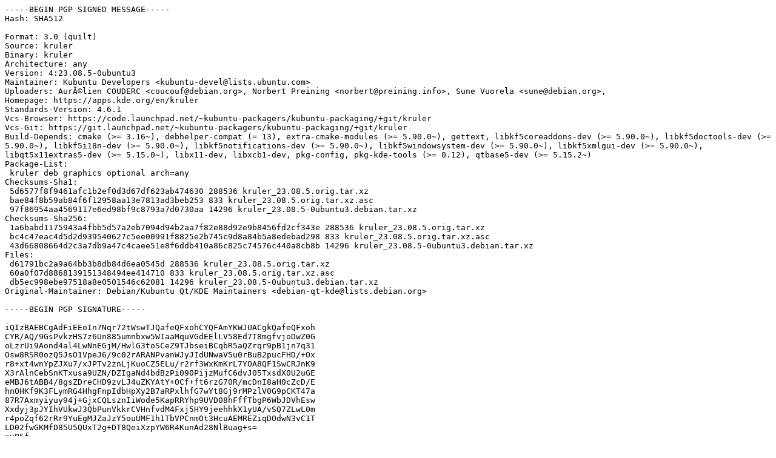

--- FILE ---
content_type: text/prs.lines.tag
request_url: http://gl.archive.ubuntu.com/ubuntu/ubuntu/pool/universe/k/kruler/kruler_23.08.5-0ubuntu3.dsc
body_size: 2780
content:
-----BEGIN PGP SIGNED MESSAGE-----
Hash: SHA512

Format: 3.0 (quilt)
Source: kruler
Binary: kruler
Architecture: any
Version: 4:23.08.5-0ubuntu3
Maintainer: Kubuntu Developers <kubuntu-devel@lists.ubuntu.com>
Uploaders: AurÃ©lien COUDERC <coucouf@debian.org>, Norbert Preining <norbert@preining.info>, Sune Vuorela <sune@debian.org>,
Homepage: https://apps.kde.org/en/kruler
Standards-Version: 4.6.1
Vcs-Browser: https://code.launchpad.net/~kubuntu-packagers/kubuntu-packaging/+git/kruler
Vcs-Git: https://git.launchpad.net/~kubuntu-packagers/kubuntu-packaging/+git/kruler
Build-Depends: cmake (>= 3.16~), debhelper-compat (= 13), extra-cmake-modules (>= 5.90.0~), gettext, libkf5coreaddons-dev (>= 5.90.0~), libkf5doctools-dev (>= 5.90.0~), libkf5i18n-dev (>= 5.90.0~), libkf5notifications-dev (>= 5.90.0~), libkf5windowsystem-dev (>= 5.90.0~), libkf5xmlgui-dev (>= 5.90.0~), libqt5x11extras5-dev (>= 5.15.0~), libx11-dev, libxcb1-dev, pkg-config, pkg-kde-tools (>= 0.12), qtbase5-dev (>= 5.15.2~)
Package-List:
 kruler deb graphics optional arch=any
Checksums-Sha1:
 5d6577f8f9461afc1b2ef0d3d67df623ab474630 288536 kruler_23.08.5.orig.tar.xz
 bae84f8b59ab84f6f12958aa13e7813ad3beb253 833 kruler_23.08.5.orig.tar.xz.asc
 97f86954aa4569117e6ed98bf9c8793a7d0730aa 14296 kruler_23.08.5-0ubuntu3.debian.tar.xz
Checksums-Sha256:
 1a6babd1175943a4fbb5d57a2eb7094d94b2aa7f82e88d92e9b8456fd2cf343e 288536 kruler_23.08.5.orig.tar.xz
 bc4c47eac4d5d2d939540627c5ee00991f8825e2b745c9d8a84b5a8edebad298 833 kruler_23.08.5.orig.tar.xz.asc
 43d66808664d2c3a7db9a47c4caee51e8f6ddb410a86c825c74576c440a8cb8b 14296 kruler_23.08.5-0ubuntu3.debian.tar.xz
Files:
 d61791bc2a9a64bb3b8db84d6ea0545d 288536 kruler_23.08.5.orig.tar.xz
 60a0f07d8868139151348494ee414710 833 kruler_23.08.5.orig.tar.xz.asc
 db5ec998ebe97518a8e0501546c62081 14296 kruler_23.08.5-0ubuntu3.debian.tar.xz
Original-Maintainer: Debian/Kubuntu Qt/KDE Maintainers <debian-qt-kde@lists.debian.org>

-----BEGIN PGP SIGNATURE-----

iQIzBAEBCgAdFiEEoIn7Nqr72tWswTJQafeQFxohCYQFAmYKWJUACgkQafeQFxoh
CYR/AQ/9GsPvkzHS7z6Un885umnbxw5WIaaMquVGdEElLV58Ed7T8mgfvjoDwZ0G
oLzrUi9Aond4al4LwNnEGjM/HwlG3toSCeZ9TJbseiBCqbR5aQZrqr9pB1jn7q31
Osw8RSR0ozQ5JsO1VpeJ6/9c02rARANPvanWJyJIdUNwaV5u0rBuB2pucFHD/+Ox
r8+xt4wnYpZJXu7/xJPTv2znLjKuoCZ5ELu/r2rf3WxKmKrL7YOA8QF1SwCRJnK9
X3rAlnCebSnKTxusa9UZN/DZIgaNd4bdBzPi090PijzMufC6dvJ05TxsdX0U2uGE
eMBJ6tABB4/8gsZDreCHD9zvLJ4uZKYAtY+OCf+ft6rzG70R/mcDnI8aH0cZcD/E
hnOHKf9K3FLymRG4HhgFnpIdbHpXy2B7aRPxlhfG7wYt8Gj9rMPzlV0G9pCKT47a
87R7Axmyiyuy94j+GjxCQLsznIiWode5KapRRYhp9UVD08hFffTbgP6WbJDVhEsw
Xxdyj3pJYIhVUkwJ3QbPunVkkrCVHnfvdM4Fxj5HY9jeehhkX1yUA/vSQ7ZLwL0m
r4poZqf62rRr9YuEgMJZaJzY5ouUMF1h1TbVPCnmOt3HcuAEMREZiqDOdwN3vC1T
LD02fwGKMfD85U5QUxT2g+DT8QeiXzpYW6R4KunAd28NlBuag+s=
=uP5f
-----END PGP SIGNATURE-----
